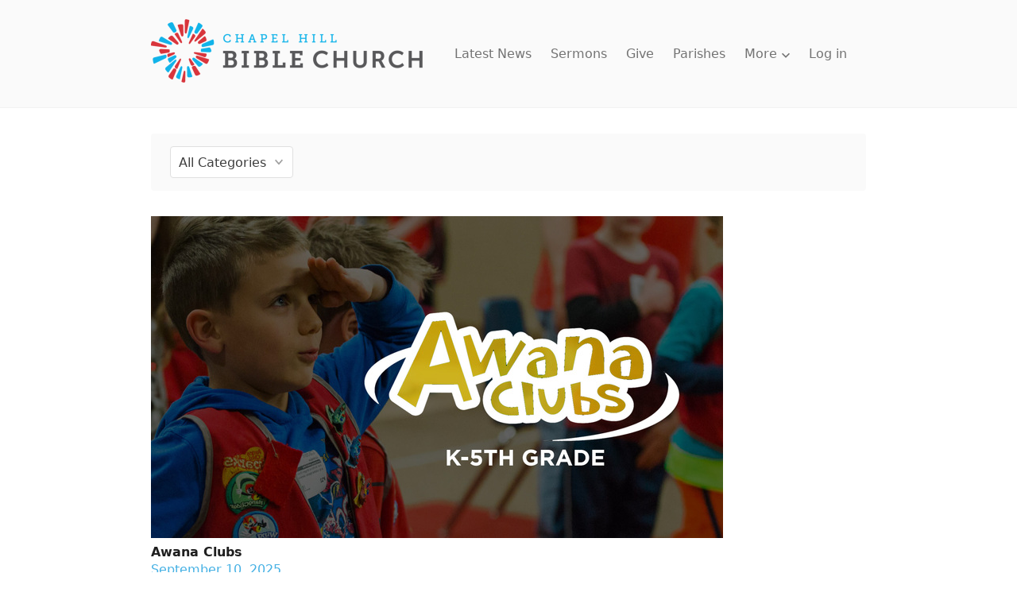

--- FILE ---
content_type: text/html;charset=UTF-8
request_url: https://biblechurch.churchcenter.com/registrations/events
body_size: 8189
content:
<!DOCTYPE html><html lang="en" style="--window-inner-height: 718px;"><head><meta http-equiv="origin-trial" content="A7vZI3v+Gz7JfuRolKNM4Aff6zaGuT7X0mf3wtoZTnKv6497cVMnhy03KDqX7kBz/q/[base64]">
      
  

      <!-- Pendo Start -->
  
  <!-- Pendo End -->

    <title>Registrations - Chapel Hill Bible Church</title>
    <link rel="stylesheet" href="/assets/church_center_web-a952e976112ad51282d9c471d96c1bc653dd1eb2e3a9ef2d6b95c23bc003e8b2.css" media="all">
    
    
    <style>
      .grecaptcha-badge { visibility: hidden; }
    </style>
    <meta name="csrf-param" content="authenticity_token">
<meta name="csrf-token" content="Z5nIJpg12KZRGn6k4T6a_lkhatiuiRDOxj0L594z8FzE_Xczwn92VJ5FfmXxVa_aictSOjRNwSa9xPPqf-kwwA">
    <meta content="width=device-width,initial-scale=1.0" name="viewport">
    <meta name="theme-color" content="#FAFAFA">
    <meta name="apple-mobile-web-app-title" content="Church Center">
      <meta name="apple-itunes-app" content="app-id=1357742931, app-argument=church-center://biblechurch.churchcenter.com/setup">

    <link rel="manifest" href="/manifest.json">

    
    
    <link rel="modulepreload" href="/assets/vite/assets/vendor-geHRSFAb.js" as="script" crossorigin="anonymous">
<link rel="modulepreload" href="/assets/vite/assets/styles-D6SukPXz.js" as="script" crossorigin="anonymous"><link rel="stylesheet" href="/assets/vite/assets/styles-D_G52YJU.css" media="screen">
  <style data-emotion="css" data-s=""></style><meta name="description" content="Chapel Hill Bible Church on Church Center." data-rh="true"><meta property="og:type" content="website" data-rh="true"><meta property="og:url" content="https://biblechurch.churchcenter.com/registrations/events" data-rh="true"><meta property="og:image" content="https://avatars.planningcenteronline.com/uploads/organization/131160-1399901875/avatar.3.png" data-rh="true"><meta property="twitter:card" content="summary_large_image" data-rh="true"><meta property="twitter:url" content="https://biblechurch.churchcenter.com/registrations/events" data-rh="true"><meta property="twitter:title" content="Chapel Hill Bible Church" data-rh="true"><meta property="twitter:description" content="Chapel Hill Bible Church on Church Center." data-rh="true"><meta property="twitter:image" content="https://avatars.planningcenteronline.com/uploads/organization/131160-1399901875/avatar.3.png" data-rh="true"><meta property="og:title" content="Events" data-rh="true"><meta property="og:description" content="Events at Chapel Hill Bible Church" data-rh="true"><meta rel="x-prerender-render-id" content="387bd615-718c-4e1c-95fa-4be26ba69c57" />
			<meta rel="x-prerender-render-at" content="2026-01-16T14:22:39.584Z" /><meta rel="x-prerender-request-id" content="387bd615-718c-4e1c-95fa-4be26ba69c57" />
      		<meta rel="x-prerender-request-at" content="2026-01-16T14:22:39.282Z" /><meta rel="x-prerender-request-id" content="c528db79-82db-409f-a893-4474b737408e" />
      		<meta rel="x-prerender-request-at" content="2026-01-19T13:46:26.927Z" /></head>

  <body class="sans-serif" role="document" data-color-scheme="light" data-contrast="low" data-background-color="" style="--color-brand-light: #46b1e4; --color-brand-dark: #46b1e4; --color-brand-gradient-start: var(--color-brand); --color-brand-gradient-end: var(--color-brand);">
    <a href="/platform-admin" rel="nofollow" style="display: none" aria-hidden="true">Platform Admin</a>
    
    <a href="#main_page_content" class="screen-reader-text">Skip to content</a>
    <div id="react-root" data-react-props="{&quot;configuration&quot;:{&quot;railsEnv&quot;:&quot;production&quot;},&quot;bugsnag_configuration&quot;:{&quot;apiKey&quot;:&quot;9c8418b49ed77b0fd3e33d9334a32847&quot;,&quot;appVersion&quot;:&quot;a6ca8b45e93b16b0db537f3b5c54c5c7cf8d0851&quot;,&quot;enabledReleaseStages&quot;:[&quot;prototype&quot;,&quot;staging&quot;,&quot;production&quot;],&quot;releaseStage&quot;:&quot;production&quot;,&quot;user&quot;:{&quot;id&quot;:&quot;anonymous&quot;}},&quot;current_person&quot;:{&quot;data&quot;:{&quot;type&quot;:&quot;AnonymousPerson&quot;,&quot;id&quot;:null,&quot;attributes&quot;:{&quot;name&quot;:&quot;Unknown&quot;,&quot;first_name&quot;:&quot;Unknown&quot;,&quot;last_name&quot;:&quot;Unknown&quot;,&quot;address&quot;:null,&quot;email_address&quot;:null,&quot;phone_number&quot;:null,&quot;avatar_url&quot;:&quot;https://people.planningcenteronline.com/static/avatar-generic.png&quot;}}},&quot;generic_avatar_url&quot;:&quot;https://people.planningcenteronline.com/static/avatar-generic.png&quot;,&quot;current_organization&quot;:{&quot;id&quot;:&quot;131160&quot;,&quot;currency&quot;:&quot;USD&quot;,&quot;time_zone&quot;:&quot;America/New_York&quot;,&quot;contact_website&quot;:&quot;https://biblechurch.org&quot;},&quot;login&quot;:{&quot;email_only&quot;:false},&quot;home&quot;:{&quot;navigation_items&quot;:[{&quot;app_name&quot;:&quot;Giving&quot;,&quot;text&quot;:&quot;Give Online&quot;,&quot;path&quot;:&quot;/giving&quot;,&quot;icon_identifier&quot;:&quot;giving&quot;},{&quot;app_name&quot;:&quot;Groups&quot;,&quot;text&quot;:&quot;Groups&quot;,&quot;path&quot;:&quot;/groups&quot;,&quot;icon_identifier&quot;:&quot;groups&quot;},{&quot;app_name&quot;:&quot;Registrations&quot;,&quot;text&quot;:&quot;Register for an Event&quot;,&quot;path&quot;:&quot;/registrations&quot;,&quot;icon_identifier&quot;:&quot;registrations&quot;}]},&quot;layout&quot;:{&quot;organization_name&quot;:&quot;Chapel Hill Bible Church&quot;,&quot;organization_avatar_url&quot;:&quot;https://avatars.planningcenteronline.com/uploads/organization/131160-1399901875/avatar.3.png&quot;,&quot;organization_contact_email&quot;:&quot;info@biblechurch.org&quot;,&quot;organization_contact_phone&quot;:&quot;(919) 408-0310&quot;},&quot;flash&quot;:{&quot;error&quot;:null},&quot;paths&quot;:{&quot;missing_organization&quot;:&quot;https://churchcenter.com/missing_organization&quot;},&quot;recaptcha&quot;:{&quot;site_key&quot;:&quot;6LcITvkaAAAAAIzyGtSfiUN9ZHM6ZP1DxvEUVqsV&quot;},&quot;people&quot;:{&quot;recaptcha_site_key&quot;:&quot;6LeUrVwkAAAAAI6YYqgV9p1QnHZPEAG1biN8uiqt&quot;},&quot;product_analytics&quot;:{&quot;client_token&quot;:&quot;eyJraWQiOiIwMUs0NUZNWDdRNjBaNUY0OVYzTTM5RjdIMSIsImFsZyI6IkVTMjU2In0.[base64].N9sRt00xga8RcwvoUSi486ufr1-lLKHgbJhHU4Ffxhqyao6_kgsT-IiaASq1jYBre24l8QW_L0mdpR_UgwERpg&quot;,&quot;endpoint&quot;:&quot;https://p.pa.churchcenter.net/events&quot;},&quot;features&quot;:{&quot;use_profile_create_captcha&quot;:true,&quot;use_saved_payment_methods&quot;:true},&quot;stripe&quot;:{&quot;publishable_key&quot;:&quot;pk_live_11n5R3Tp636QogyTkQpIBCiRjENPZJGH1GQ48z80pfU0T4eIznLJCgfqYYSWIg50dBsruFpHqKYlC2HaOTfQNN1WR00OKzGWd8E&quot;,&quot;account_identifier&quot;:&quot;acct_15LcnxFK9bqPQhy2&quot;,&quot;test_mode&quot;:false}}"><div class="page-container d-f fd-c wide"><div class="css-1v0w748"><style>
  /* Header */
  .Header {
    background-color: var(--color-tint9);
    border-bottom: 1px solid var(--color-tint7);
    height: 136px;
    padding: 1.5rem 2rem 1.5rem 1.5rem;
    z-index: 1000; /* Thanks to Vimeo for setting their z-index to 999 😠*/
  }

  .iframed .Header { position: relative }

  @media (min-width: 720px) {
    .Header { padding: 1.5rem 2rem }
  }

  .Header__layout {
    align-items: center;
    display: flex;
    height: 100%;
    justify-content: space-between;
    margin: 0 auto;
    max-width: 900px;
    width: 100%;
  }
  .Header__org-wrapper {
    padding-right: 2rem;
  }
  .Header__org-link {
    display: block;
  }
  .Header__org-name {
    font-size: 18px;
    line-height: 1.2;
    margin: 0;
    max-width: 220px;
  }
  .Header__org-avatar {
    max-height: 80px;
  }
  [data-color-scheme="dark"][data-contrast="low"] .Header__org-avatar {
    background-color: var(--color-tint0);
    border-radius: 4px;
    padding: 2px;
  }

  /* Condensed Header */
  .condensed-header {
    border-bottom-color: var(--color-tint6);
    height: 68px;
    position: fixed;
    top: 0;
    width: 100%;
    animation: fade-in 0.25s;
  }

  .condensed-header-placeholder {
    height: 136px; /* this keeps the browser from jumping when scrolling to the bottom of a short page  */
  }
  .condensed-header .Navigation-wrapper,
  .condensed-header .Navigation-button {
    height: 34px;
  }
  .condensed-header .Navigation-avatar {
    height: 24px;
    width: 24px;
    min-width: 24px;
  }

  .condensed-header .Navigation-displayName {
    font-size: 12px;
  }

  .condensed-header .Header__org-avatar {
    max-height: 48px;
  }

  .condensed-header .Navigation__link {
    font-size: 0.875rem;
  }

  .condensed-header .AltNavigation__trigger .icon .line {
    height: 3px;
    margin: 4px auto;
    width: 28px;
    transition: all 0.2s;
  }

  @keyframes fade-in {
    0% {
      opacity: 0;
    }
    100% {
      opacity: 1;
    }
  }

  /* Navigation */
  .Navigation {
    align-items: center;
    display: flex;
    justify-content: flex-end;
    white-space: nowrap;
  }
  .Navigation__link,
  .ChatButton {
    color: var(--color-tint2);
    margin-right: 1.5rem;
  }
  .Navigation__link[aria-current=true],
  .Navigation__link[aria-current=page] {
    color: var(--color-tint1);
    font-weight: 600;
  }
  .Navigation__more-button {
    background-color: transparent;
    border: 0;
    font-weight: 400;
    padding: 0;
  }
  .Navigation__more-button-toggle {
    font-size: 10px;
    padding-left: 6px;
  }

  /* AltNavigation */
  .AltNavigation {
    justify-content: center;
    align-items: center;
    display: flex;
    gap: 1.5rem;
  }
  .AltNavigation .NotificationBell {
    padding: 4px;
  }
  .AltNavigation .NotificationBell:after {
    right: 4px;
    top: 8px;
  }
  .AltNavigation__layout[data-reach-menu-list]{
    animation: slide-in 0.3s ease;
    background: var(--color-tint9);
    border: 0;
    border-left: 1px solid var(--color-tint5);
    bottom: 0;
    box-shadow: -2px 0 6px rgba(0,0,0,0.1);
    overflow: auto;
    padding: 0;
    position: fixed;
    right: 0;
    top: 0;
    width: 280px;
    z-index: 998;
  }
  .AltNavigation__layout [data-reach-menu-item] { outline: none }
  .AltNavigation__link {
    color: var(--color-tint1);
    display: block;
    border-bottom: 1px solid var(--color-tint6);
    padding: 1rem;
  }
  .AltNavigation__link[data-selected] {
    background: var(--color-tint7);
    color: var(--color-tint1);
  }
  .AltNavigation .Navigation__link,
  .AltNavigation .ChatButton {
    margin-right: 0;
  }
  .AltNavigation__trigger {
    background: transparent;
    border: 0;
    padding: 0;
  }
  .AltNavigation__person-box {
    border-bottom: 1px solid var(--color-tint5);
    display: flex;
    flex-direction: column;
    height: 136px;
    justify-content: center;
    padding: 0 1.5rem;
  }
  .AltNavigation__person-box.logged-in {
    justify-content: space-between;
    padding: 2rem 1.5rem 0 1.5rem;
  }
  .AltNavigation__person {
    align-items: center;
    display: flex;
    flex-wrap: wrap;
  }
  .AltNavigation__person-avatar {
    border-radius: 100%;
    width: 32px;
    display: block;
    max-width: unset;
  }
  .AltNavigation__person-name,
  .AltNavigation__person-name[data-selected] {
    background: transparent;
    color: var(--color-tint1);
    font-size: 1rem;
    font-weight: 500;
    padding-left: 1rem;
  }
  .AltNavigation__person-actions {
    font-size: 0.875rem;
    padding-top: 0.5rem;
  }
  .AltNavigation__trigger .icon .line {
    background-color: var(--color-tint3);
    border-radius: 4px;
    display: block;
    height: 4px;
    margin: 6px auto;
    -webkit-transition: all 0.3s ease-in-out;
    -o-transition: all 0.3s ease-in-out;
    transition: all 0.3s ease-in-out;
    width: 32px;
  }

  .AltNavigation__trigger .icon .line:first-child {
    margin-top: 0;
  }

  .AltNavigation__trigger .icon .line:nth-child(3){ margin-bottom: 0 }
  .AltNavigation__trigger .icon:hover { cursor: pointer }
  .AltNavigation__trigger[aria-expanded=true] .icon .line:nth-child(2) {
    opacity: 0;
  }
  .AltNavigation__trigger[aria-expanded=true] .icon .line:nth-child(1) {
    -webkit-transform: translateY(10px) rotate(45deg);
    -ms-transform: translateY(10px) rotate(45deg);
    -o-transform: translateY(10px) rotate(45deg);
    transform: translateY(10px) rotate(45deg);
  }
  .AltNavigation__trigger[aria-expanded=true] .icon .line:nth-child(3) {
    -webkit-transform: translateY(-10px) rotate(-45deg);
    -ms-transform: translateY(-10px) rotate(-45deg);
    -o-transform: translateY(-10px) rotate(-45deg);
    transform: translateY(-10px) rotate(-45deg);
  }
  @keyframes slide-in {
    0% { transform: translateX(100%) }
    100% { transform: translateX(0) }
  }

  /* LoggedInLinks */
  .LoggedInLinks {
    align-items: flex-start;
    display: flex;
    margin: 0 -1.5rem
  }
  .LoggedInLinks > * { flex: 1 }
  .LoggedInLinks > div:last-child { border-left: 1px solid var(--color-tint5) }
  .LoggedInLinks [data-reach-menu-item],
  .LoggedInLinks [data-selected] {
    background: var(--color-tint7);
    color: var(--color-tint1);
    display: block;
    flex: 1;
    font-size: 0.875rem;
    line-height: 1;
    padding: 0.75rem;
    text-align: center;
  }

  /* NotificationBell */
  .NotificationBell--has-notifications {
    position: relative;
  }

  .Navigation .nav-icon {
    width: 24px;
    height: 24px;
  }

  @media screen and (pointer: fine) {
    .Navigation .nav-icon {
      width: 20px;
      height: 20px;
    }
  }

  .condensed-header .Navigation .nav-icon {
    width: 20px;
    height: 20px;
  }

  .AltNavigation .nav-icon {
    width: 24px;
    height: 24px;
  }

  .NotificationBell--has-notifications:after {
    background-color: var(--color-ruby);
    border-radius: 100%;
    border: 1px solid var(--color-tint10);
    content: "";
    position: absolute;
    height: 7px;
    right: 0;
    top: 4px;
    width: 7px;
  }

  /* utility */
  .display-flex { display: flex }
  .align-items-center { align-items: center }
  .justify-content-space-between { justify-content: space-between }
  .sr-only {
    position: absolute;
    width: 1px;
    height: 1px;
    padding: 0;
    margin: -1px;
    overflow: hidden;
    clip: rect(0, 0, 0, 0);
    white-space: nowrap;
    border: 0;
  }

  /* Chat Components */
  .ChatButton {
    appearance: none;
    background: none;
    border: none;
    color: var(--color-tint2);
    cursor: pointer;
    padding: 0;
    position: relative;
  }

  .ChatButton.is-open {
    color: var(--color-tint1);
  }

  .ChatButton--unread:after {
    background-color: var(--color-ruby);
    border-radius: 100%;
    border: 1px solid var(--color-tint10);
    content: "";
    position: absolute;
    height: 7px;
    right: -3px;
    top: 2px;
    width: 7px;
  }
</style><header class="Header false"><div class="Header__layout"><div class="Header__org-wrapper"><a aria-current="false" class="Header__org-link" href="/home" data-discover="true"><img src="https://avatars.planningcenteronline.com/uploads/organization/131160-1399901875/avatar.3.png" alt="Chapel Hill Bible Church" class="Header__org-avatar"></a></div><nav class="Navigation d-n@iframe"><a class="Navigation__link" aria-current="false" href="/home" data-discover="true">Latest News</a><a class="Navigation__link" aria-current="false" href="/channels/11961" data-discover="true">Sermons</a><a class="Navigation__link" aria-current="false" href="/giving" data-discover="true">Give</a><a class="Navigation__link" aria-current="false" href="/pages/parishes" data-discover="true">Parishes</a><button aria-haspopup="true" aria-controls="menu--:r0:" class="Navigation__more-button Navigation__link" id="menu-button--menu--:r0:" type="button" data-reach-menu-button="">More<span class="Navigation__more-button-toggle"><svg class="symbol" role="img" title="down-chevron icon" style="transform: scaleY(1); transition: transform 0.2s ease 0s;"><symbol xmlns="http://www.w3.org/2000/svg" id="Navigation-svg-symbol-down-chevron" viewBox="0 0 16 16"><title>down-chevron</title><polygon points="8.003 14.068 0.005 6.07 1.782 4.293 8.003 10.514 14.223 4.293 16 6.07 8.003 14.068"></polygon></symbol><use href="#Navigation-svg-symbol-down-chevron"></use></svg></span></button><a class="Navigation__link" aria-current="false" href="/login?return=https://biblechurch.churchcenter.com/registrations/events" data-discover="true">Log in</a></nav></div></header></div><div id="main_page_content" role="main" class="f-1 page-content"><div class="f-1 container container--wide"><div class="action-drawer mb-2 mb-4@md d-f@sm ai-fs"><div class="d-b d-f@sm fw-w mb-1 mb-0@sm mr-1@sm"></div><div class="d-b d-f@sm fw-w"><div class="dropdown "><button class="select ta-l"><span>All Categories</span><span class="caret c-primary"></span></button><ul class="dropdown__menu"><li class="dropdown__item p-0"><button style="display: block; color: rgb(66, 66, 66); line-height: 1.25; padding: 0.5rem 0.75rem; background-color: transparent; border: none; font-weight: 400; text-align: left; width: 100%;">All Categories</button></li><li class="dropdown__item p-0"><button style="display: block; color: rgb(66, 66, 66); line-height: 1.25; padding: 0.5rem 0.75rem; background-color: transparent; border: none; font-weight: 400; text-align: left; width: 100%; white-space: nowrap;">Adult Classes</button></li><li class="dropdown__item p-0"><button style="display: block; color: rgb(66, 66, 66); line-height: 1.25; padding: 0.5rem 0.75rem; background-color: transparent; border: none; font-weight: 400; text-align: left; width: 100%; white-space: nowrap;">College Collective</button></li><li class="dropdown__item p-0"><button style="display: block; color: rgb(66, 66, 66); line-height: 1.25; padding: 0.5rem 0.75rem; background-color: transparent; border: none; font-weight: 400; text-align: left; width: 100%; white-space: nowrap;">Community</button></li><li class="dropdown__item p-0"><button style="display: block; color: rgb(66, 66, 66); line-height: 1.25; padding: 0.5rem 0.75rem; background-color: transparent; border: none; font-weight: 400; text-align: left; width: 100%; white-space: nowrap;">Kids Ministry</button></li><li class="dropdown__item p-0"><button style="display: block; color: rgb(66, 66, 66); line-height: 1.25; padding: 0.5rem 0.75rem; background-color: transparent; border: none; font-weight: 400; text-align: left; width: 100%; white-space: nowrap;">Men's Ministry</button></li><li class="dropdown__item p-0"><button style="display: block; color: rgb(66, 66, 66); line-height: 1.25; padding: 0.5rem 0.75rem; background-color: transparent; border: none; font-weight: 400; text-align: left; width: 100%; white-space: nowrap;">Missions</button></li><li class="dropdown__item p-0"><button style="display: block; color: rgb(66, 66, 66); line-height: 1.25; padding: 0.5rem 0.75rem; background-color: transparent; border: none; font-weight: 400; text-align: left; width: 100%; white-space: nowrap;">Parishes</button></li><li class="dropdown__item p-0"><button style="display: block; color: rgb(66, 66, 66); line-height: 1.25; padding: 0.5rem 0.75rem; background-color: transparent; border: none; font-weight: 400; text-align: left; width: 100%; white-space: nowrap;">Special Needs</button></li><li class="dropdown__item p-0"><button style="display: block; color: rgb(66, 66, 66); line-height: 1.25; padding: 0.5rem 0.75rem; background-color: transparent; border: none; font-weight: 400; text-align: left; width: 100%; white-space: nowrap;">Sunday Services</button></li><li class="dropdown__item p-0"><button style="display: block; color: rgb(66, 66, 66); line-height: 1.25; padding: 0.5rem 0.75rem; background-color: transparent; border: none; font-weight: 400; text-align: left; width: 100%; white-space: nowrap;">Women's Ministry</button></li><li class="dropdown__item p-0"><button style="display: block; color: rgb(66, 66, 66); line-height: 1.25; padding: 0.5rem 0.75rem; background-color: transparent; border: none; font-weight: 400; text-align: left; width: 100%; white-space: nowrap;">Youth Ministry</button></li></ul></div></div></div><section class="css-78m5py"><article class="css-1k2ec0g"><a as="[object Object]" href="/registrations/events/2964065" data-discover="true"><div class="css-1c70h1z"><img loading="lazy" src="https://registrations-production.s3.amazonaws.com/uploads/event/logo/2964065/medium_image-1752239609265.jpg" alt="Awana Clubs logo"></div><div class="css-180c79q"><div class="css-1owft7h"><h3 class="lh-1.333 c-tint0 fs-3 fw-600">Awana Clubs</h3><p class="css-l49wdp">September 10, 2025</p></div></div></a></article><article class="css-1k2ec0g"><a as="[object Object]" href="/registrations/events/3033630" data-discover="true"><div class="css-1c70h1z"><img loading="lazy" src="https://registrations-production.s3.amazonaws.com/uploads/event/logo/3033630/medium_image-1755003600195.jpg" alt="The Well 2025-26 (AM Session) logo"></div><div class="css-180c79q"><div class="css-1owft7h"><h3 class="lh-1.333 c-tint0 fs-3 fw-600">The Well 2025-26 (AM Session)</h3><p class="css-l49wdp">September 16, 2025 – May 5, 2026</p></div></div></a></article><article class="css-1k2ec0g"><a as="[object Object]" href="/registrations/events/3292765" data-discover="true"><div class="css-1c70h1z"><img loading="lazy" src="https://registrations-production.s3.amazonaws.com/uploads/event/logo/3292765/medium_image-1765570975584.jpeg" alt="  Called to Service: Understanding the Ministry of Deacons logo"></div><div class="css-180c79q"><div class="css-1owft7h"><h3 class="lh-1.333 c-tint0 fs-3 fw-600">  Called to Service: Understanding the Ministry of Deacons</h3><p class="css-l49wdp">January 11 – February 1, 2026</p></div></div></a></article><article class="css-1k2ec0g"><a as="[object Object]" href="/registrations/events/3307687" data-discover="true"><div class="css-1c70h1z"><img loading="lazy" src="https://registrations-production.s3.amazonaws.com/uploads/event/logo/3307687/medium_image-1765571680211.jpeg" alt="How to Study the Bible on Your Own logo"></div><div class="css-180c79q"><div class="css-1owft7h"><h3 class="lh-1.333 c-tint0 fs-3 fw-600">How to Study the Bible on Your Own</h3><p class="css-l49wdp">January 11 – March 1, 2026</p></div></div></a></article><article class="css-1k2ec0g"><a as="[object Object]" href="/registrations/events/3292112" data-discover="true"><div class="css-1c70h1z"><img loading="lazy" src="https://registrations-production.s3.amazonaws.com/uploads/event/logo/3292112/medium_image-1765571427476.jpeg" alt="How to: A Practical Guide to Living the Christian Life logo"></div><div class="css-180c79q"><div class="css-1owft7h"><h3 class="lh-1.333 c-tint0 fs-3 fw-600">How to: A Practical Guide to Living the Christian Life</h3><p class="css-l49wdp">January 11 – March 1, 2026</p></div></div></a></article><article class="css-1k2ec0g"><a as="[object Object]" href="/registrations/events/3292291" data-discover="true"><div class="css-1c70h1z"><img loading="lazy" src="https://registrations-production.s3.amazonaws.com/uploads/event/logo/3292291/medium_image-1765571937205.jpeg" alt="On Marriage: Navigating Real Life Complexities with Biblical Encouragement logo"></div><div class="css-180c79q"><div class="css-1owft7h"><h3 class="lh-1.333 c-tint0 fs-3 fw-600">On Marriage: Navigating Real Life Complexities with Biblical Encouragement</h3><p class="css-l49wdp">January 11 – March 1, 2026</p></div></div></a></article><article class="css-1k2ec0g"><a as="[object Object]" href="/registrations/events/3204486" data-discover="true"><div class="css-1c70h1z"><img loading="lazy" src="https://registrations-production.s3.amazonaws.com/uploads/event/logo/3204486/medium_image-1760120020141.jpg" alt="College Collective Mountain Retreat logo"></div><div class="css-180c79q"><div class="css-1owft7h"><h3 class="lh-1.333 c-tint0 fs-3 fw-600">College Collective Mountain Retreat</h3><p class="css-l49wdp">January 23–25, 2026</p></div></div></a></article><article class="css-1k2ec0g"><a as="[object Object]" href="/registrations/events/3372578" data-discover="true"><div class="css-1c70h1z"><img loading="lazy" src="https://registrations-production.s3.amazonaws.com/uploads/event/logo/3372578/medium_image-1695772956872.jpg" alt="Prayers for Grandchildren Monthly Zoom Gathering logo"></div><div class="css-180c79q"><div class="css-1owft7h"><h3 class="lh-1.333 c-tint0 fs-3 fw-600">Prayers for Grandchildren Monthly Zoom Gathering</h3><p class="css-l49wdp">February 1, 2026</p></div></div></a></article><article class="css-1k2ec0g"><a as="[object Object]" href="/registrations/events/3250689" data-discover="true"><div class="css-1c70h1z"><img loading="lazy" src="https://registrations-production.s3.amazonaws.com/uploads/event/logo/3250689/medium_image-1706132604523.png" alt="Foundations Course &amp; Dinner logo"></div><div class="css-180c79q"><div class="css-1owft7h"><h3 class="lh-1.333 c-tint0 fs-3 fw-600">Foundations Course &amp; Dinner</h3><p class="css-l49wdp">February 4, 2026</p></div></div></a></article><article class="css-1k2ec0g"><a as="[object Object]" href="/registrations/events/3292590" data-discover="true"><div class="css-1c70h1z"><img loading="lazy" src="https://registrations-production.s3.amazonaws.com/uploads/event/logo/3292590/medium_image-1765572547167.jpeg" alt="Spiritual Gifts Workshop logo"></div><div class="css-180c79q"><div class="css-1owft7h"><h3 class="lh-1.333 c-tint0 fs-3 fw-600">Spiritual Gifts Workshop</h3><p class="css-l49wdp">February 8 – March 1, 2026</p></div></div></a></article><article class="css-1k2ec0g"><a as="[object Object]" href="/registrations/events/3273960" data-discover="true"><div class="css-1c70h1z"><img loading="lazy" src="https://registrations-production.s3.amazonaws.com/uploads/event/logo/3273960/medium_image-1658346720660.jpg" alt="Newcomers' Lunch logo"></div><div class="css-180c79q"><div class="css-1owft7h"><h3 class="lh-1.333 c-tint0 fs-3 fw-600">Newcomers' Lunch</h3><p class="css-l49wdp">February 8, 2026</p></div></div></a></article><article class="css-1k2ec0g"><a as="[object Object]" href="/registrations/events/3374938" data-discover="true"><div class="css-1c70h1z"><img loading="lazy" src="https://registrations-production.s3.amazonaws.com/uploads/event/logo/3374938/medium_image-1767983521766.jpeg" alt="2026 Women's Ministry Daytreat logo"></div><div class="css-180c79q"><div class="css-1owft7h"><h3 class="lh-1.333 c-tint0 fs-3 fw-600">2026 Women's Ministry Daytreat</h3><p class="css-l49wdp">February 21, 2026</p></div></div></a></article><article class="css-1k2ec0g"><a as="[object Object]" href="/registrations/events/3371065" data-discover="true"><div class="css-1c70h1z"><img loading="lazy" src="https://registrations-production.s3.amazonaws.com/uploads/event/logo/3371065/medium_image-1767735252411.jpeg" alt="CHBC Marriage Retreat logo"></div><div class="css-180c79q"><div class="css-1owft7h"><h3 class="lh-1.333 c-tint0 fs-3 fw-600">CHBC Marriage Retreat</h3><p class="css-l49wdp">February 27 – March 1, 2026</p></div></div></a></article><article class="css-1k2ec0g"><a as="[object Object]" href="/registrations/events/3385128" data-discover="true"><div class="css-1c70h1z"><img loading="lazy" src="https://registrations-production.s3.amazonaws.com/uploads/event/logo/3385128/medium_image-1768227390808.jpeg" alt="CHBC Youth | Girls' Retreat (MS &amp; HS) 2026 logo"></div><div class="css-180c79q"><div class="css-1owft7h"><h3 class="lh-1.333 c-tint0 fs-3 fw-600">CHBC Youth | Girls' Retreat (MS &amp; HS) 2026</h3><p class="css-l49wdp">February 27 – March 1, 2026</p></div></div></a></article><article class="css-1k2ec0g"><a as="[object Object]" href="/registrations/events/3386474" data-discover="true"><div class="css-1c70h1z"><img loading="lazy" src="https://registrations-production.s3.amazonaws.com/uploads/event/logo/3386474/medium_image-1768243399628.jpeg" alt="CHBC Youth | Manstrosity (MS &amp; HS) 2026 logo"></div><div class="css-180c79q"><div class="css-1owft7h"><h3 class="lh-1.333 c-tint0 fs-3 fw-600">CHBC Youth | Manstrosity (MS &amp; HS) 2026</h3><p class="css-l49wdp">February 27 – March 1, 2026</p></div></div></a></article><article class="css-1k2ec0g"><a as="[object Object]" href="/registrations/events/3393186" data-discover="true"><div class="css-1c70h1z"><img loading="lazy" src="https://registrations-production.s3.amazonaws.com/uploads/event/logo/3393186/medium_image-1768403270113.jpeg" alt="Faith Explorers Summer Camp 2026 logo"></div><div class="css-180c79q"><div class="css-1owft7h"><h3 class="lh-1.333 c-tint0 fs-3 fw-600">Faith Explorers Summer Camp 2026</h3><p class="css-l49wdp">July 13–16, 2026</p></div></div></a></article></section></div></div><div></div><footer class="site-footer" role="contentinfo"><ul class="site-footer__links o-2 o-1@sm"><li class="site-footer__link"><a class="c-brand" href="https://planning.center/terms/" rel="noopener noreferrer" target="_blank">Terms of Service</a></li><li class="site-footer__link"><a class="c-brand" href="https://planning.center/privacy/" rel="noopener noreferrer" target="_blank">Privacy Policy</a></li></ul><ul class="site-footer__links o-1 o-2@sm"><li class="site-footer__link">Chapel Hill Bible Church</li><li class="site-footer__link"><a class="fw-400 c-tint2" href="mailto:info@biblechurch.org">info@biblechurch.org</a></li><li class="site-footer__link"><a class="fw-400 c-tint2" href="tel:(919) 408-0310">(919) 408-0310</a></li></ul><ul class="site-footer__links o-3 d-n d-f@md"><li class="site-footer__link"><button class="fs-5 c-tint3" style="background: none; border: none; padding: 0px; font-weight: 400;">Shareable Code</button></li></ul></footer></div></div>

    <noscript>
      <div style="margin: 4rem auto; max-width: 600px; padding: 1rem;">
        Church Center requires JavaScript to be enabled.
        <br />
        <br />
        Here are some <a href="https://www.enable-javascript.com/">instructions to enable JavaScript in your web browser</a>.
      </div>
    </noscript>
  

<iframe name="__privateStripeMetricsController2520" frameborder="0" allowtransparency="true" scrolling="no" role="presentation" allow="payment *" src="https://js.stripe.com/v3/m-outer-3437aaddcdf6922d623e172c2d6f9278.html#url=https%3A%2F%2Fbiblechurch.churchcenter.com%2Fregistrations%2Fevents&amp;title=Chapel%20Hill%20Bible%20Church&amp;referrer=&amp;muid=NA&amp;sid=NA&amp;version=6&amp;preview=false&amp;__shared_params__[version]=basil" aria-hidden="true" tabindex="-1" style="border: none !important; margin: 0px !important; padding: 0px !important; width: 1px !important; min-width: 100% !important; overflow: hidden !important; display: block !important; visibility: hidden !important; position: fixed !important; height: 1px !important; pointer-events: none !important; user-select: none !important;"></iframe><reach-portal><div data-reach-popover="" hidden="" data-reach-menu-popover="" style="position: absolute; left: 1009.98px; top: 76.5px;"><div aria-labelledby="menu-button--menu--:r0:" role="menu" tabindex="-1" class="Navigation-menu" data-reach-menu-list="" id="menu--:r0:" data-reach-menu-items=""><a role="menuitem" tabindex="-1" class="Navigation-link" aria-current="false" data-reach-menu-link="" data-valuetext="Groups" data-reach-menu-item="" href="/groups/profile" data-discover="true" id="option-0--menu--:r0:">Groups</a><a role="menuitem" tabindex="-1" class="Navigation-link" aria-current="false" data-reach-menu-link="" data-valuetext="Directory" data-reach-menu-item="" href="/directory" data-discover="true" id="option-1--menu--:r0:">Directory</a><a role="menuitem" tabindex="-1" class="Navigation-link" aria-current="false" data-reach-menu-link="" data-valuetext="Check-In" data-reach-menu-item="" href="/check-ins" data-discover="true" id="option-2--menu--:r0:">Check-In</a><a role="menuitem" tabindex="-1" class="Navigation-link" aria-current="false" data-reach-menu-link="" data-valuetext="Calendar" data-reach-menu-item="" href="/calendar" data-discover="true" id="option-3--menu--:r0:">Calendar</a><a role="menuitem" tabindex="-1" class="Navigation-link" aria-current="false" data-reach-menu-link="" data-valuetext="Registrations" data-reach-menu-item="" href="/registrations" data-discover="true" id="option-4--menu--:r0:">Registrations</a><a role="menuitem" tabindex="-1" class="Navigation-link" aria-current="false" data-reach-menu-link="" data-valuetext="The Well" data-reach-menu-item="" href="/channels/12121" data-discover="true" id="option-5--menu--:r0:">The Well</a><a role="menuitem" tabindex="-1" class="Navigation-link" aria-current="false" data-reach-menu-link="" data-valuetext="Parent Resource Hub" data-reach-menu-item="" href="/channels/12488" data-discover="true" id="option-6--menu--:r0:">Parent Resource Hub</a></div></div></re